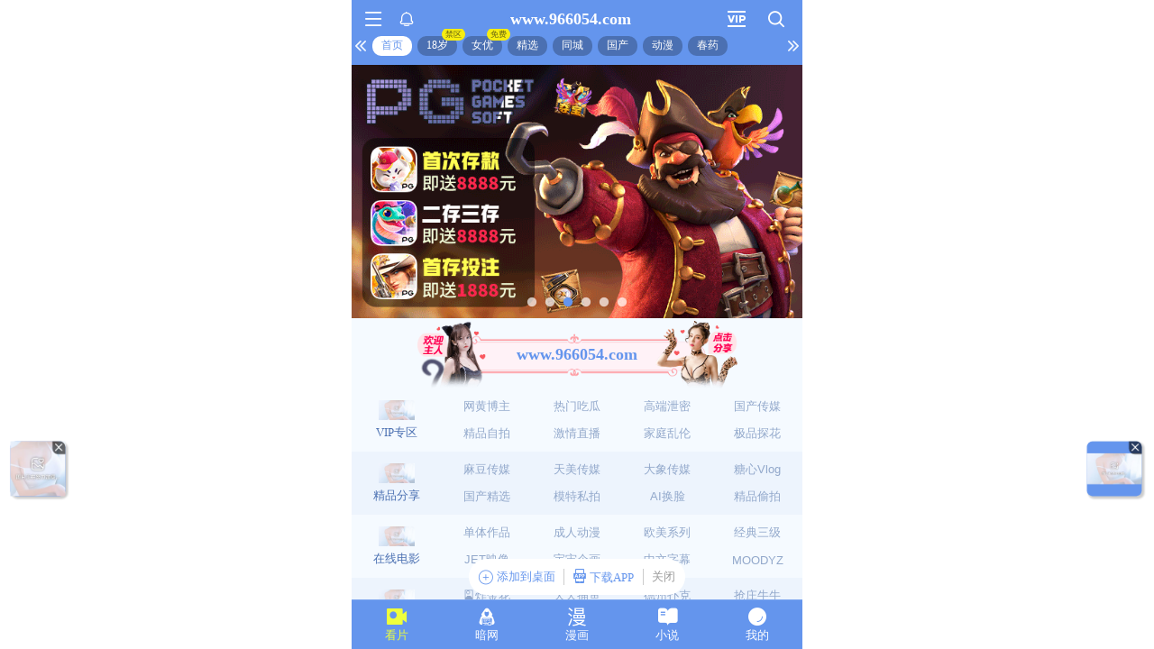

--- FILE ---
content_type: application/javascript; charset=utf-8
request_url: https://hm-static.weiaona.com/static/js/8439.e752f3c3.js
body_size: 20418
content:
/*! For license information please see 8439.e752f3c3.js.LICENSE.txt */
(self.webpackChunkporn=self.webpackChunkporn||[]).push([[8439],{132(e,t,n){"use strict";var r=this&&this.__importDefault||function(e){return e&&e.__esModule?e:{default:e}};Object.defineProperty(t,"__esModule",{value:!0}),t.staged=void 0;const o=r(n(41594));function i(e){return"function"===typeof e?o.default.createElement(a,{stage:e}):e}function a(e){return i(e.stage())}t.staged=function(e){return function(t,n){return i(e(t,n))}}},6535(){},6538(e,t,n){"use strict";e.exports=n(60759)},10247(e,t,n){"use strict";n.d(t,{I9:()=>De,Oz:()=>ie,S9:()=>We,YT:()=>Ve,ce:()=>Te,jl:()=>_e,lv:()=>Pe,nE:()=>me,oB:()=>Ue,pZ:()=>Je,q0:()=>de});var r,o,i,a,s,c,u,d,l,f,p,h,m,g,v,y,b,_,S,E,A,w,P,R,C,O,T,x,I,j,N,D,L,k,z,W,B,M=n(41594),F=n(68913),H=40,U="#333",G=function(e,t){return Object.defineProperty?Object.defineProperty(e,"raw",{value:t}):e.raw=t,e},Y=function(e,t){return Math.round(e*Math.pow(10,t))/Math.pow(10,t)},K=function(e,t){return void 0===t&&(t=e),(0,F.AH)(r||(r=G(["\n  width: ",";\n  height: ",";\n"],["\n  width: ",";\n  height: ",";\n"])),e,t)},X=function(e){return K(e+"px")},V=function(e){var t=e.size;return X(t)},q=function(e){var t=e.color;return(0,F.AH)(o||(o=G(["\n  background-color: ",";\n"],["\n  background-color: ",";\n"])),t)},Z=function(e){var t=e.size,n=void 0===t?0:t;return(0,F.AH)(i||(i=G(["\n  margin: ","px auto;\n"],["\n  margin: ","px auto;\n"])),n)},$=function(e){return(0,F.AH)(a||(a=G(["\n    animation-delay: ","s;\n  "],["\n    animation-delay: ","s;\n  "])),e)},J=function(e){var t=e.delay;return $(t)},Q=function(e){return Array.from(new Array(e).keys())},ee=function(e,t){return Object.defineProperty?Object.defineProperty(e,"raw",{value:t}):e.raw=t,e},te=(0,F.i7)(s||(s=ee(["\n  100% {\n    transform: rotate(360deg);\n  }\n"],["\n  100% {\n    transform: rotate(360deg);\n  }\n"]))),ne=(0,F.i7)(c||(c=ee(["\n  0%,\n  100% {\n    transform: scale(0);\n  }\n  50% {\n    transform: scale(1);\n  }\n"],["\n  0%,\n  100% {\n    transform: scale(0);\n  }\n  50% {\n    transform: scale(1);\n  }\n"]))),re=F.Ay.div(d||(d=ee(["\n  ",";\n  display: inline-block;\n  position: absolute;\n  top: 0;\n  border-radius: 100%;\n  animation: "," ","s infinite ease-in-out;\n  ",";\n"],["\n  ",";\n  display: inline-block;\n  position: absolute;\n  top: 0;\n  border-radius: 100%;\n  animation: "," ","s infinite ease-in-out;\n  ",";\n"])),K("60%"),ne,2,function(e){return e.second&&(0,F.AH)(u||(u=ee(["\n      top: auto;\n      bottom: 0;\n      ",";\n    "],["\n      top: auto;\n      bottom: 0;\n      ",";\n    "])),$(-1))}),oe=F.Ay.div(l||(l=ee(["\n  ",";\n  ",";\n  position: relative;\n  text-align: center;\n  animation: "," ","s infinite linear;\n\n  > "," {\n    ",";\n  }\n"],["\n  ",";\n  ",";\n  position: relative;\n  text-align: center;\n  animation: "," ","s infinite linear;\n\n  > "," {\n    ",";\n  }\n"])),V,Z,te,2,re,q),ie=function(e){var t=e.size,n=void 0===t?H:t,r=e.color,o=void 0===r?U:r,i=e.className;return(0,M.createElement)(oe,{className:i,size:n,color:o},(0,M.createElement)(re,null),(0,M.createElement)(re,{second:!0}))},ae=function(e,t){return Object.defineProperty?Object.defineProperty(e,"raw",{value:t}):e.raw=t,e},se=(0,F.i7)(f||(f=ae(["\n  0%,\n  39%,\n  100% {\n    opacity: 0;\n  }\n\n  40% {\n    opacity: 1;\n  }\n"],["\n  0%,\n  39%,\n  100% {\n    opacity: 0;\n  }\n\n  40% {\n    opacity: 1;\n  }\n"]))),ce=F.Ay.div(p||(p=ae(["\n  ",";\n  position: absolute;\n  left: 0;\n  top: 0;\n  transform: rotate(","deg);\n  &::before {\n    content: '';\n    display: block;\n    margin: 0 auto;\n    ",";\n    border-radius: 100%;\n    animation: "," 1.2s infinite ease-in-out both -","s;\n  }\n"],["\n  ",";\n  position: absolute;\n  left: 0;\n  top: 0;\n  transform: rotate(","deg);\n  &::before {\n    content: '';\n    display: block;\n    margin: 0 auto;\n    ",";\n    border-radius: 100%;\n    animation: "," 1.2s infinite ease-in-out both -","s;\n  }\n"])),K("100%"),function(e){return e.rotate},K("15%"),se,function(e){return e.delay}),ue=F.Ay.div(h||(h=ae(["\n  ",";\n  ",";\n  position: relative;\n\n  > "," {\n    &::before {\n      ",";\n    }\n  }\n"],["\n  ",";\n  ",";\n  position: relative;\n\n  > "," {\n    &::before {\n      ",";\n    }\n  }\n"])),V,Z,ce,q),de=function(e){var t=e.size,n=void 0===t?H:t,r=e.color,o=void 0===r?U:r,i=e.className,a=Q(12).map(function(e){return(0,M.createElement)(ce,{key:e,rotate:Y(30*e,1),delay:Y(1.2-1.2/12*e,2)})});return(0,M.createElement)(ue,{className:i,size:n,color:o},a)},le=function(e,t){return Object.defineProperty?Object.defineProperty(e,"raw",{value:t}):e.raw=t,e},fe=(0,F.i7)(m||(m=le(["\n  0%,\n  80%,\n  100% {\n    transform: scale(0);\n  }\n  40% {\n    transform: scale(1);\n  }\n"],["\n  0%,\n  80%,\n  100% {\n    transform: scale(0);\n  }\n  40% {\n    transform: scale(1);\n  }\n"]))),pe=F.Ay.div(g||(g=le(["\n  border-radius: 100%;\n  display: inline-block;\n  animation: "," 1.4s ease-in-out ","s infinite both;\n"],["\n  border-radius: 100%;\n  display: inline-block;\n  animation: "," 1.4s ease-in-out ","s infinite both;\n"])),fe,function(e){return e.delay}),he=F.Ay.div(v||(v=le(["\n  width: ","px;\n  ",";\n  text-align: center;\n  border-radius: 100%;\n  > "," {\n    ",";\n    ",";\n  }\n"],["\n  width: ","px;\n  ",";\n  text-align: center;\n  border-radius: 100%;\n  > "," {\n    ",";\n    ",";\n  }\n"])),function(e){return e.size},Z,pe,function(e){return X(e.size/4)},q),me=function(e){var t=e.size,n=void 0===t?H:t,r=e.color,o=void 0===r?U:r,i=e.className;return(0,M.createElement)(he,{className:i,size:n,color:o},(0,M.createElement)(pe,{delay:-.32}),(0,M.createElement)(pe,{delay:-.16}),(0,M.createElement)(pe,{delay:0}))},ge=function(e,t){return Object.defineProperty?Object.defineProperty(e,"raw",{value:t}):e.raw=t,e},ve=(0,F.i7)(y||(y=ge(["\n  0%,\n  80%,\n  100% {\n    transform: scale(0);\n  }\n  40% {\n    transform: scale(1);\n  }\n"],["\n  0%,\n  80%,\n  100% {\n    transform: scale(0);\n  }\n  40% {\n    transform: scale(1);\n  }\n"]))),ye=F.Ay.div(b||(b=ge(["\n  ",";\n  position: absolute;\n  top: 0;\n  left: 0;\n  transform: rotate(","deg);\n\n  &::before {\n    content: '';\n    display: block;\n    margin: 0 auto;\n    ",";\n    border-radius: 100%;\n    animation: "," 1.2s ease-in-out ","s infinite both;\n  }\n"],["\n  ",";\n  position: absolute;\n  top: 0;\n  left: 0;\n  transform: rotate(","deg);\n\n  &::before {\n    content: '';\n    display: block;\n    margin: 0 auto;\n    ",";\n    border-radius: 100%;\n    animation: "," 1.2s ease-in-out ","s infinite both;\n  }\n"])),K("100%"),function(e){return e.transform},K("15%"),ve,function(e){return e.delay}),be=F.Ay.div(_||(_=ge(["\n  ",";\n  ",";\n  position: relative;\n\n  > "," {\n    &::before {\n      ",";\n    }\n  }\n"],["\n  ",";\n  ",";\n  position: relative;\n\n  > "," {\n    &::before {\n      ",";\n    }\n  }\n"])),Z,V,ye,q),_e=function(e){var t=e.size,n=void 0===t?H:t,r=e.color,o=void 0===r?U:r,i=e.className,a=Q(12).map(function(e){var t=Y(30*(e+1),1),n=Y(1.2/12*e-1.2,1);return(0,M.createElement)(ye,{key:n,delay:n,transform:t})});return(0,M.createElement)(be,{className:i,size:n,color:o},a)},Se=function(e,t){return Object.defineProperty?Object.defineProperty(e,"raw",{value:t}):e.raw=t,e},Ee=(0,F.i7)(S||(S=Se(["\n  0%,\n  10% {\n    transform: perspective(140px) rotateX(-180deg);\n    opacity: 0;\n  }\n  25%,\n  75% {\n    transform: perspective(140px) rotateX(0deg);\n    opacity: 1;\n  }\n  90%,\n  100% {\n    transform: perspective(140px) rotateY(180deg);\n    opacity: 0;\n  }\n"],["\n  0%,\n  10% {\n    transform: perspective(140px) rotateX(-180deg);\n    opacity: 0;\n  }\n  25%,\n  75% {\n    transform: perspective(140px) rotateX(0deg);\n    opacity: 1;\n  }\n  90%,\n  100% {\n    transform: perspective(140px) rotateY(180deg);\n    opacity: 0;\n  }\n"]))),Ae=F.Ay.div(E||(E=Se(["\n  float: left;\n  ",";\n  position: relative;\n  transform: scale(1.1) rotateZ(","deg);\n  &::before {\n    content: '';\n    position: absolute;\n    top: 0;\n    left: 0;\n    ",";\n    animation: "," ","s infinite linear both\n      ","s;\n    transform-origin: 100% 100%;\n  }\n"],["\n  float: left;\n  ",";\n  position: relative;\n  transform: scale(1.1) rotateZ(","deg);\n  &::before {\n    content: '';\n    position: absolute;\n    top: 0;\n    left: 0;\n    ",";\n    animation: "," ","s infinite linear both\n      ","s;\n    transform-origin: 100% 100%;\n  }\n"])),K("50%"),function(e){return e.scale},K("100%"),Ee,function(e){return e.duration},function(e){return e.delay}),we=F.Ay.div(A||(A=Se(["\n  ",";\n  ",";\n  position: relative;\n  transform: rotateZ(45deg);\n\n  > "," {\n    &::before {\n      ",";\n    }\n  }\n"],["\n  ",";\n  ",";\n  position: relative;\n  transform: rotateZ(45deg);\n\n  > "," {\n    &::before {\n      ",";\n    }\n  }\n"])),V,Z,Ae,q),Pe=function(e){var t=e.size,n=void 0===t?H:t,r=e.color,o=void 0===r?U:r,i=e.className,a=[0,1,3,2].map(function(e){return(0,M.createElement)(Ae,{scale:90*e,key:e,delay:Y(.3*e,2),duration:2.4})});return(0,M.createElement)(we,{className:i,size:n,color:o},a)},Re=function(e,t){return Object.defineProperty?Object.defineProperty(e,"raw",{value:t}):e.raw=t,e},Ce=F.Ay.div(P||(P=Re(["\n  ",";\n  ",";\n  position: absolute;\n  top: 0;\n  left: 0;\n  animation-timing-function: ease-in-out;\n  animation-iteration-count: infinite;\n  animation-fill-mode: both;\n"],["\n  ",";\n  ",";\n  position: absolute;\n  top: 0;\n  left: 0;\n  animation-timing-function: ease-in-out;\n  animation-iteration-count: infinite;\n  animation-fill-mode: both;\n"])),V,J),Oe=F.Ay.div(R||(R=Re(["\n  margin: ","px auto;\n  ",";\n  text-align: center;\n  font-size: 10px;\n  position: relative;\n\n  > "," {\n    ",";\n    animation-name: ",";\n    animation-duration: ","s;\n  }\n"],["\n  margin: ","px auto;\n  ",";\n  text-align: center;\n  font-size: 10px;\n  position: relative;\n\n  > "," {\n    ",";\n    animation-name: ",";\n    animation-duration: ","s;\n  }\n"])),function(e){return Y(.8*e.size,1)},V,Ce,q,function(e){return void 0===(t=Y(.8*e.size,1))&&(t=42),(0,F.i7)(w||(w=Re(["\n  0% {\n    transform: rotate(0deg);\n  }\n  25% {\n    transform: translateX(","px) rotate(-90deg) scale(0.5);\n  }\n  50% {\n    /* Hack to make FF rotate in the right direction */\n    transform: translateX(","px) translateY(","px) rotate(-179deg);\n  }\n  50.1% {\n    transform: translateX(","px) translateY(","px) rotate(-180deg);\n  }\n  75% {\n    transform: translateX(0) translateY(","px) rotate(-270deg) scale(0.5);\n  }\n  100% {\n    transform: rotate(-360deg);\n  }\n"],["\n  0% {\n    transform: rotate(0deg);\n  }\n  25% {\n    transform: translateX(","px) rotate(-90deg) scale(0.5);\n  }\n  50% {\n    /* Hack to make FF rotate in the right direction */\n    transform: translateX(","px) translateY(","px) rotate(-179deg);\n  }\n  50.1% {\n    transform: translateX(","px) translateY(","px) rotate(-180deg);\n  }\n  75% {\n    transform: translateX(0) translateY(","px) rotate(-270deg) scale(0.5);\n  }\n  100% {\n    transform: rotate(-360deg);\n  }\n"])),t,t,t,t,t,t);var t},function(e){return e.speed}),Te=function(e){var t=e.size,n=void 0===t?H:t,r=e.color,o=void 0===r?U:r,i=e.className,a=Y(n/4,2);return(0,M.createElement)(Oe,{speed:1.8,className:i,size:n,color:o},(0,M.createElement)(Ce,{delay:1.8,size:a}),(0,M.createElement)(Ce,{delay:.9,size:a}))},xe=function(e,t){return Object.defineProperty?Object.defineProperty(e,"raw",{value:t}):e.raw=t,e},Ie=(0,F.i7)(C||(C=xe(["\n  0%,\n  70%,\n  100% {\n    transform: scale3d(1, 1, 1);\n  }\n\n  35% {\n    transform: scale3d(0, 0, 1);\n  }\n"],["\n  0%,\n  70%,\n  100% {\n    transform: scale3d(1, 1, 1);\n  }\n\n  35% {\n    transform: scale3d(0, 0, 1);\n  }\n"]))),je=F.Ay.div(O||(O=xe(["\n  ",";\n  float: left;\n  animation: "," 1.3s infinite ease-in-out ","s;\n"],["\n  ",";\n  float: left;\n  animation: "," 1.3s infinite ease-in-out ","s;\n"])),K("33.33%"),Ie,function(e){return e.delay}),Ne=F.Ay.div(T||(T=xe(["\n  ",";\n  ",";\n  > "," {\n    ",";\n  }\n"],["\n  ",";\n  ",";\n  > "," {\n    ",";\n  }\n"])),V,Z,je,q),De=function(e){var t=e.size,n=void 0===t?H:t,r=e.color,o=void 0===r?U:r,i=e.className,a=[.5,.75,1,.25,.5,.75,0,.25,.5].map(function(e){return Y(.4*e,2)}).map(function(e,t){return(0,M.createElement)(je,{key:t,delay:e})});return(0,M.createElement)(Ne,{className:i,size:n,color:o},a)},Le=function(e,t){return Object.defineProperty?Object.defineProperty(e,"raw",{value:t}):e.raw=t,e},ke=(0,F.i7)(x||(x=Le(["\n  0% {\n    transform: scale(0);\n  }\n  100% {\n    opacity: 0;\n    transform: scale(1);\n  }\n"],["\n  0% {\n    transform: scale(0);\n  }\n  100% {\n    opacity: 0;\n    transform: scale(1);\n  }\n"]))),ze=F.Ay.div(I||(I=Le(["\n  ",";\n  ",";\n  ",";\n  border-radius: 100%;\n  animation: "," 1s ease-in-out infinite;\n"],["\n  ",";\n  ",";\n  ",";\n  border-radius: 100%;\n  animation: "," 1s ease-in-out infinite;\n"])),V,q,Z,ke),We=function(e){var t=e.size,n=void 0===t?H:t,r=e.color,o=void 0===r?U:r,i=e.className;return(0,M.createElement)(ze,{className:i,size:n,color:o})},Be=function(e,t){return Object.defineProperty?Object.defineProperty(e,"raw",{value:t}):e.raw=t,e},Me=(0,F.i7)(j||(j=Be(["\n  0%,\n  40%,\n  100% {\n    transform: scaleY(0.4);\n  }\n  20% {\n    transform: scaleY(1);\n  }\n"],["\n  0%,\n  40%,\n  100% {\n    transform: scaleY(0.4);\n  }\n  20% {\n    transform: scaleY(1);\n  }\n"]))),Fe=F.Ay.div(N||(N=Be(["\n  ",";\n  margin: 0 3px 0 0;\n  display: inline-block;\n  ",";\n"],["\n  ",";\n  margin: 0 3px 0 0;\n  display: inline-block;\n  ",";\n"])),K("7px","100%"),J),He=F.Ay.div(D||(D=Be(["\n  ",";\n  ",";\n  text-align: center;\n  font-size: 10px;\n\n  > "," {\n    ",";\n    animation-name: ",";\n    animation-duration: ","s;\n    animation-timing-function: ease-in-out;\n    animation-iteration-count: infinite;\n  }\n"],["\n  ",";\n  ",";\n  text-align: center;\n  font-size: 10px;\n\n  > "," {\n    ",";\n    animation-name: ",";\n    animation-duration: ","s;\n    animation-timing-function: ease-in-out;\n    animation-iteration-count: infinite;\n  }\n"])),Z,function(e){return K(1.25*e.size+"px",e.size+"px")},Fe,q,Me,function(e){return e.speed}),Ue=function(e){var t=e.size,n=void 0===t?H:t,r=e.color,o=void 0===r?U:r,i=e.className,a=Q(5).map(function(e){return(0,M.createElement)(Fe,{delay:Y(.1*e-1.2,1),key:e})});return(0,M.createElement)(He,{speed:1.2,className:i,size:n,color:o},a)},Ge=function(e,t){return Object.defineProperty?Object.defineProperty(e,"raw",{value:t}):e.raw=t,e},Ye=(0,F.i7)(L||(L=Ge(["\n  0%,\n  100% {\n    transform: scale(0);\n  }\n  50% {\n    transform: scale(1);\n  }\n"],["\n  0%,\n  100% {\n    transform: scale(0);\n  }\n  50% {\n    transform: scale(1);\n  }\n"]))),Ke=F.Ay.div(k||(k=Ge(["\n  ",";\n  border-radius: 50%;\n  position: absolute;\n  opacity: 0.6;\n  top: 0;\n  left: 0;\n  animation: "," 2s infinite ease-in-out;\n  ",";\n"],["\n  ",";\n  border-radius: 50%;\n  position: absolute;\n  opacity: 0.6;\n  top: 0;\n  left: 0;\n  animation: "," 2s infinite ease-in-out;\n  ",";\n"])),K("100%"),Ye,function(e){return e.isDelay&&$(-1)}),Xe=F.Ay.div(z||(z=Ge(["\n  ",";\n  position: relative;\n  ",";\n  > "," {\n    ",";\n  }\n"],["\n  ",";\n  position: relative;\n  ",";\n  > "," {\n    ",";\n  }\n"])),V,Z,Ke,q),Ve=function(e){var t=e.size,n=void 0===t?H:t,r=e.color,o=void 0===r?U:r,i=e.className;return(0,M.createElement)(Xe,{className:i,size:n,color:o},(0,M.createElement)(Ke,null),(0,M.createElement)(Ke,{isDelay:!0}))},qe=function(e,t){return Object.defineProperty?Object.defineProperty(e,"raw",{value:t}):e.raw=t,e},Ze=(0,F.i7)(W||(W=qe(["\n  0% {\n    transform: perspective(120px) rotateX(0deg) rotateY(0deg);\n  }\n  50% {\n    transform: perspective(120px) rotateX(-180.1deg) rotateY(0deg);\n  }\n  100% {\n    transform: perspective(120px) rotateX(-180deg) rotateY(-179.9deg);\n  }\n"],["\n  0% {\n    transform: perspective(120px) rotateX(0deg) rotateY(0deg);\n  }\n  50% {\n    transform: perspective(120px) rotateX(-180.1deg) rotateY(0deg);\n  }\n  100% {\n    transform: perspective(120px) rotateX(-180deg) rotateY(-179.9deg);\n  }\n"]))),$e=F.Ay.div(B||(B=qe(["\n  ",";\n  ",";\n  ",";\n  animation: "," ","s infinite ease-in-out;\n"],["\n  ",";\n  ",";\n  ",";\n  animation: "," ","s infinite ease-in-out;\n"])),V,q,Z,Ze,function(e){return e.speed}),Je=function(e){var t=e.size,n=void 0===t?H:t,r=e.color,o=void 0===r?U:r,i=e.className;return(0,M.createElement)($e,{className:i,size:n,color:o,speed:1.2})}},30853(e,t,n){"use strict";n.r(t),n.d(t,{default:()=>w});var r=function(){if("undefined"!==typeof Map)return Map;function e(e,t){var n=-1;return e.some(function(e,r){return e[0]===t&&(n=r,!0)}),n}return function(){function t(){this.__entries__=[]}return Object.defineProperty(t.prototype,"size",{get:function(){return this.__entries__.length},enumerable:!0,configurable:!0}),t.prototype.get=function(t){var n=e(this.__entries__,t),r=this.__entries__[n];return r&&r[1]},t.prototype.set=function(t,n){var r=e(this.__entries__,t);~r?this.__entries__[r][1]=n:this.__entries__.push([t,n])},t.prototype.delete=function(t){var n=this.__entries__,r=e(n,t);~r&&n.splice(r,1)},t.prototype.has=function(t){return!!~e(this.__entries__,t)},t.prototype.clear=function(){this.__entries__.splice(0)},t.prototype.forEach=function(e,t){void 0===t&&(t=null);for(var n=0,r=this.__entries__;n<r.length;n++){var o=r[n];e.call(t,o[1],o[0])}},t}()}(),o="undefined"!==typeof window&&"undefined"!==typeof document&&window.document===document,i="undefined"!==typeof n.g&&n.g.Math===Math?n.g:"undefined"!==typeof self&&self.Math===Math?self:"undefined"!==typeof window&&window.Math===Math?window:Function("return this")(),a="function"===typeof requestAnimationFrame?requestAnimationFrame.bind(i):function(e){return setTimeout(function(){return e(Date.now())},1e3/60)};var s=["top","right","bottom","left","width","height","size","weight"],c="undefined"!==typeof MutationObserver,u=function(){function e(){this.connected_=!1,this.mutationEventsAdded_=!1,this.mutationsObserver_=null,this.observers_=[],this.onTransitionEnd_=this.onTransitionEnd_.bind(this),this.refresh=function(e,t){var n=!1,r=!1,o=0;function i(){n&&(n=!1,e()),r&&c()}function s(){a(i)}function c(){var e=Date.now();if(n){if(e-o<2)return;r=!0}else n=!0,r=!1,setTimeout(s,t);o=e}return c}(this.refresh.bind(this),20)}return e.prototype.addObserver=function(e){~this.observers_.indexOf(e)||this.observers_.push(e),this.connected_||this.connect_()},e.prototype.removeObserver=function(e){var t=this.observers_,n=t.indexOf(e);~n&&t.splice(n,1),!t.length&&this.connected_&&this.disconnect_()},e.prototype.refresh=function(){this.updateObservers_()&&this.refresh()},e.prototype.updateObservers_=function(){var e=this.observers_.filter(function(e){return e.gatherActive(),e.hasActive()});return e.forEach(function(e){return e.broadcastActive()}),e.length>0},e.prototype.connect_=function(){o&&!this.connected_&&(document.addEventListener("transitionend",this.onTransitionEnd_),window.addEventListener("resize",this.refresh),c?(this.mutationsObserver_=new MutationObserver(this.refresh),this.mutationsObserver_.observe(document,{attributes:!0,childList:!0,characterData:!0,subtree:!0})):(document.addEventListener("DOMSubtreeModified",this.refresh),this.mutationEventsAdded_=!0),this.connected_=!0)},e.prototype.disconnect_=function(){o&&this.connected_&&(document.removeEventListener("transitionend",this.onTransitionEnd_),window.removeEventListener("resize",this.refresh),this.mutationsObserver_&&this.mutationsObserver_.disconnect(),this.mutationEventsAdded_&&document.removeEventListener("DOMSubtreeModified",this.refresh),this.mutationsObserver_=null,this.mutationEventsAdded_=!1,this.connected_=!1)},e.prototype.onTransitionEnd_=function(e){var t=e.propertyName,n=void 0===t?"":t;s.some(function(e){return!!~n.indexOf(e)})&&this.refresh()},e.getInstance=function(){return this.instance_||(this.instance_=new e),this.instance_},e.instance_=null,e}(),d=function(e,t){for(var n=0,r=Object.keys(t);n<r.length;n++){var o=r[n];Object.defineProperty(e,o,{value:t[o],enumerable:!1,writable:!1,configurable:!0})}return e},l=function(e){return e&&e.ownerDocument&&e.ownerDocument.defaultView||i},f=y(0,0,0,0);function p(e){return parseFloat(e)||0}function h(e){for(var t=[],n=1;n<arguments.length;n++)t[n-1]=arguments[n];return t.reduce(function(t,n){return t+p(e["border-"+n+"-width"])},0)}function m(e){var t=e.clientWidth,n=e.clientHeight;if(!t&&!n)return f;var r=l(e).getComputedStyle(e),o=function(e){for(var t={},n=0,r=["top","right","bottom","left"];n<r.length;n++){var o=r[n],i=e["padding-"+o];t[o]=p(i)}return t}(r),i=o.left+o.right,a=o.top+o.bottom,s=p(r.width),c=p(r.height);if("border-box"===r.boxSizing&&(Math.round(s+i)!==t&&(s-=h(r,"left","right")+i),Math.round(c+a)!==n&&(c-=h(r,"top","bottom")+a)),!function(e){return e===l(e).document.documentElement}(e)){var u=Math.round(s+i)-t,d=Math.round(c+a)-n;1!==Math.abs(u)&&(s-=u),1!==Math.abs(d)&&(c-=d)}return y(o.left,o.top,s,c)}var g="undefined"!==typeof SVGGraphicsElement?function(e){return e instanceof l(e).SVGGraphicsElement}:function(e){return e instanceof l(e).SVGElement&&"function"===typeof e.getBBox};function v(e){return o?g(e)?function(e){var t=e.getBBox();return y(0,0,t.width,t.height)}(e):m(e):f}function y(e,t,n,r){return{x:e,y:t,width:n,height:r}}var b=function(){function e(e){this.broadcastWidth=0,this.broadcastHeight=0,this.contentRect_=y(0,0,0,0),this.target=e}return e.prototype.isActive=function(){var e=v(this.target);return this.contentRect_=e,e.width!==this.broadcastWidth||e.height!==this.broadcastHeight},e.prototype.broadcastRect=function(){var e=this.contentRect_;return this.broadcastWidth=e.width,this.broadcastHeight=e.height,e},e}(),_=function(e,t){var n=function(e){var t=e.x,n=e.y,r=e.width,o=e.height,i="undefined"!==typeof DOMRectReadOnly?DOMRectReadOnly:Object,a=Object.create(i.prototype);return d(a,{x:t,y:n,width:r,height:o,top:n,right:t+r,bottom:o+n,left:t}),a}(t);d(this,{target:e,contentRect:n})},S=function(){function e(e,t,n){if(this.activeObservations_=[],this.observations_=new r,"function"!==typeof e)throw new TypeError("The callback provided as parameter 1 is not a function.");this.callback_=e,this.controller_=t,this.callbackCtx_=n}return e.prototype.observe=function(e){if(!arguments.length)throw new TypeError("1 argument required, but only 0 present.");if("undefined"!==typeof Element&&Element instanceof Object){if(!(e instanceof l(e).Element))throw new TypeError('parameter 1 is not of type "Element".');var t=this.observations_;t.has(e)||(t.set(e,new b(e)),this.controller_.addObserver(this),this.controller_.refresh())}},e.prototype.unobserve=function(e){if(!arguments.length)throw new TypeError("1 argument required, but only 0 present.");if("undefined"!==typeof Element&&Element instanceof Object){if(!(e instanceof l(e).Element))throw new TypeError('parameter 1 is not of type "Element".');var t=this.observations_;t.has(e)&&(t.delete(e),t.size||this.controller_.removeObserver(this))}},e.prototype.disconnect=function(){this.clearActive(),this.observations_.clear(),this.controller_.removeObserver(this)},e.prototype.gatherActive=function(){var e=this;this.clearActive(),this.observations_.forEach(function(t){t.isActive()&&e.activeObservations_.push(t)})},e.prototype.broadcastActive=function(){if(this.hasActive()){var e=this.callbackCtx_,t=this.activeObservations_.map(function(e){return new _(e.target,e.broadcastRect())});this.callback_.call(e,t,e),this.clearActive()}},e.prototype.clearActive=function(){this.activeObservations_.splice(0)},e.prototype.hasActive=function(){return this.activeObservations_.length>0},e}(),E="undefined"!==typeof WeakMap?new WeakMap:new r,A=function e(t){if(!(this instanceof e))throw new TypeError("Cannot call a class as a function.");if(!arguments.length)throw new TypeError("1 argument required, but only 0 present.");var n=u.getInstance(),r=new S(t,n,this);E.set(this,r)};["observe","unobserve","disconnect"].forEach(function(e){A.prototype[e]=function(){var t;return(t=E.get(this))[e].apply(t,arguments)}});const w="undefined"!==typeof i.ResizeObserver?i.ResizeObserver:A},37827(e,t,n){"use strict";n.d(t,{Cl:()=>r,Ju:()=>a,Tt:()=>o,fX:()=>c,sH:()=>i,zs:()=>s});var r=function(){return r=Object.assign||function(e){for(var t,n=1,r=arguments.length;n<r;n++)for(var o in t=arguments[n])Object.prototype.hasOwnProperty.call(t,o)&&(e[o]=t[o]);return e},r.apply(this,arguments)};function o(e,t){var n={};for(var r in e)Object.prototype.hasOwnProperty.call(e,r)&&t.indexOf(r)<0&&(n[r]=e[r]);if(null!=e&&"function"===typeof Object.getOwnPropertySymbols){var o=0;for(r=Object.getOwnPropertySymbols(e);o<r.length;o++)t.indexOf(r[o])<0&&Object.prototype.propertyIsEnumerable.call(e,r[o])&&(n[r[o]]=e[r[o]])}return n}function i(e,t,n,r){return new(n||(n=Promise))(function(o,i){function a(e){try{c(r.next(e))}catch(t){i(t)}}function s(e){try{c(r.throw(e))}catch(t){i(t)}}function c(e){var t;e.done?o(e.value):(t=e.value,t instanceof n?t:new n(function(e){e(t)})).then(a,s)}c((r=r.apply(e,t||[])).next())})}Object.create;function a(e){var t="function"===typeof Symbol&&Symbol.iterator,n=t&&e[t],r=0;if(n)return n.call(e);if(e&&"number"===typeof e.length)return{next:function(){return e&&r>=e.length&&(e=void 0),{value:e&&e[r++],done:!e}}};throw new TypeError(t?"Object is not iterable.":"Symbol.iterator is not defined.")}function s(e,t){var n="function"===typeof Symbol&&e[Symbol.iterator];if(!n)return e;var r,o,i=n.call(e),a=[];try{for(;(void 0===t||t-- >0)&&!(r=i.next()).done;)a.push(r.value)}catch(s){o={error:s}}finally{try{r&&!r.done&&(n=i.return)&&n.call(i)}finally{if(o)throw o.error}}return a}function c(e,t,n){if(n||2===arguments.length)for(var r,o=0,i=t.length;o<i;o++)!r&&o in t||(r||(r=Array.prototype.slice.call(t,0,o)),r[o]=t[o]);return e.concat(r||Array.prototype.slice.call(t))}Object.create;"function"===typeof SuppressedError&&SuppressedError},40403(e){e.exports=function(e,t,n,r){var o=n?n.call(r,e,t):void 0;if(void 0!==o)return!!o;if(e===t)return!0;if("object"!==typeof e||!e||"object"!==typeof t||!t)return!1;var i=Object.keys(e),a=Object.keys(t);if(i.length!==a.length)return!1;for(var s=Object.prototype.hasOwnProperty.bind(t),c=0;c<i.length;c++){var u=i[c];if(!s(u))return!1;var d=e[u],l=t[u];if(!1===(o=n?n.call(r,d,l,u):void 0)||void 0===o&&d!==l)return!1}return!0}},49495(){},52551(e){function t(e,t){var n=e.length,r=new Array(n),o={},i=n,a=function(e){for(var t=new Map,n=0,r=e.length;n<r;n++){var o=e[n];t.has(o[0])||t.set(o[0],new Set),t.has(o[1])||t.set(o[1],new Set),t.get(o[0]).add(o[1])}return t}(t),s=function(e){for(var t=new Map,n=0,r=e.length;n<r;n++)t.set(e[n],n);return t}(e);for(t.forEach(function(e){if(!s.has(e[0])||!s.has(e[1]))throw new Error("Unknown node. There is an unknown node in the supplied edges.")});i--;)o[i]||c(e[i],i,new Set);return r;function c(e,t,i){if(i.has(e)){var u;try{u=", node was:"+JSON.stringify(e)}catch(f){u=""}throw new Error("Cyclic dependency"+u)}if(!s.has(e))throw new Error("Found unknown node. Make sure to provided all involved nodes. Unknown node: "+JSON.stringify(e));if(!o[t]){o[t]=!0;var d=a.get(e)||new Set;if(t=(d=Array.from(d)).length){i.add(e);do{var l=d[--t];c(l,s.get(l),i)}while(t);i.delete(e)}r[--n]=e}}}e.exports=function(e){return t(function(e){for(var t=new Set,n=0,r=e.length;n<r;n++){var o=e[n];t.add(o[0]),t.add(o[1])}return Array.from(t)}(e),e)},e.exports.array=t},52996(e,t,n){"use strict";n.d(t,{HY:()=>d,Qd:()=>c,Tw:()=>f,Zz:()=>l,ve:()=>p,y$:()=>u});var r=n(89379);function o(e){return"Minified Redux error #".concat(e,"; visit https://redux.js.org/Errors?code=").concat(e," for the full message or use the non-minified dev environment for full errors. ")}var i=(()=>"function"===typeof Symbol&&Symbol.observable||"@@observable")(),a=()=>Math.random().toString(36).substring(7).split("").join("."),s={INIT:"@@redux/INIT".concat(a()),REPLACE:"@@redux/REPLACE".concat(a()),PROBE_UNKNOWN_ACTION:()=>"@@redux/PROBE_UNKNOWN_ACTION".concat(a())};function c(e){if("object"!==typeof e||null===e)return!1;let t=e;for(;null!==Object.getPrototypeOf(t);)t=Object.getPrototypeOf(t);return Object.getPrototypeOf(e)===t||null===Object.getPrototypeOf(e)}function u(e,t,n){if("function"!==typeof e)throw new Error(o(2));if("function"===typeof t&&"function"===typeof n||"function"===typeof n&&"function"===typeof arguments[3])throw new Error(o(0));if("function"===typeof t&&"undefined"===typeof n&&(n=t,t=void 0),"undefined"!==typeof n){if("function"!==typeof n)throw new Error(o(1));return n(u)(e,t)}let r=e,a=t,d=new Map,l=d,f=0,p=!1;function h(){l===d&&(l=new Map,d.forEach((e,t)=>{l.set(t,e)}))}function m(){if(p)throw new Error(o(3));return a}function g(e){if("function"!==typeof e)throw new Error(o(4));if(p)throw new Error(o(5));let t=!0;h();const n=f++;return l.set(n,e),function(){if(t){if(p)throw new Error(o(6));t=!1,h(),l.delete(n),d=null}}}function v(e){if(!c(e))throw new Error(o(7));if("undefined"===typeof e.type)throw new Error(o(8));if("string"!==typeof e.type)throw new Error(o(17));if(p)throw new Error(o(9));try{p=!0,a=r(a,e)}finally{p=!1}return(d=l).forEach(e=>{e()}),e}v({type:s.INIT});return{dispatch:v,subscribe:g,getState:m,replaceReducer:function(e){if("function"!==typeof e)throw new Error(o(10));r=e,v({type:s.REPLACE})},[i]:function(){const e=g;return{subscribe(t){if("object"!==typeof t||null===t)throw new Error(o(11));function n(){const e=t;e.next&&e.next(m())}n();return{unsubscribe:e(n)}},[i](){return this}}}}}function d(e){const t=Object.keys(e),n={};for(let o=0;o<t.length;o++){const r=t[o];0,"function"===typeof e[r]&&(n[r]=e[r])}const r=Object.keys(n);let i;try{!function(e){Object.keys(e).forEach(t=>{const n=e[t];if("undefined"===typeof n(void 0,{type:s.INIT}))throw new Error(o(12));if("undefined"===typeof n(void 0,{type:s.PROBE_UNKNOWN_ACTION()}))throw new Error(o(13))})}(n)}catch(a){i=a}return function(){let e=arguments.length>0&&void 0!==arguments[0]?arguments[0]:{},t=arguments.length>1?arguments[1]:void 0;if(i)throw i;let a=!1;const s={};for(let i=0;i<r.length;i++){const c=r[i],u=n[c],d=e[c],l=u(d,t);if("undefined"===typeof l){t&&t.type;throw new Error(o(14))}s[c]=l,a=a||l!==d}return a=a||r.length!==Object.keys(e).length,a?s:e}}function l(){for(var e=arguments.length,t=new Array(e),n=0;n<e;n++)t[n]=arguments[n];return 0===t.length?e=>e:1===t.length?t[0]:t.reduce((e,t)=>function(){return e(t(...arguments))})}function f(){for(var e=arguments.length,t=new Array(e),n=0;n<e;n++)t[n]=arguments[n];return e=>(n,i)=>{const a=e(n,i);let s=()=>{throw new Error(o(15))};const c={getState:a.getState,dispatch:function(e){for(var t=arguments.length,n=new Array(t>1?t-1:0),r=1;r<t;r++)n[r-1]=arguments[r];return s(e,...n)}},u=t.map(e=>e(c));return s=l(...u)(a.dispatch),(0,r.A)((0,r.A)({},a),{},{dispatch:s})}}function p(e){return c(e)&&"type"in e&&"string"===typeof e.type}},57254(e,t,n){"use strict";var r=n(41594);var o="function"===typeof Object.is?Object.is:function(e,t){return e===t&&(0!==e||1/e===1/t)||e!==e&&t!==t},i=r.useSyncExternalStore,a=r.useRef,s=r.useEffect,c=r.useMemo,u=r.useDebugValue;t.useSyncExternalStoreWithSelector=function(e,t,n,r,d){var l=a(null);if(null===l.current){var f={hasValue:!1,value:null};l.current=f}else f=l.current;l=c(function(){function e(e){if(!s){if(s=!0,i=e,e=r(e),void 0!==d&&f.hasValue){var t=f.value;if(d(t,e))return a=t}return a=e}if(t=a,o(i,e))return t;var n=r(e);return void 0!==d&&d(t,n)?(i=e,t):(i=e,a=n)}var i,a,s=!1,c=void 0===n?null:n;return[function(){return e(t())},null===c?void 0:function(){return e(c())}]},[t,n,r,d]);var p=i(e,l[0],l[1]);return s(function(){f.hasValue=!0,f.value=p},[p]),u(p),p}},60759(e,t,n){"use strict";var r=n(41594);var o="function"===typeof Object.is?Object.is:function(e,t){return e===t&&(0!==e||1/e===1/t)||e!==e&&t!==t},i=r.useState,a=r.useEffect,s=r.useLayoutEffect,c=r.useDebugValue;function u(e){var t=e.getSnapshot;e=e.value;try{var n=t();return!o(e,n)}catch(r){return!0}}var d="undefined"===typeof window||"undefined"===typeof window.document||"undefined"===typeof window.document.createElement?function(e,t){return t()}:function(e,t){var n=t(),r=i({inst:{value:n,getSnapshot:t}}),o=r[0].inst,d=r[1];return s(function(){o.value=n,o.getSnapshot=t,u(o)&&d({inst:o})},[e,n,t]),a(function(){return u(o)&&d({inst:o}),e(function(){u(o)&&d({inst:o})})},[e]),c(n),n};t.useSyncExternalStore=void 0!==r.useSyncExternalStore?r.useSyncExternalStore:d},62776(e){"use strict";function t(e){return Array.prototype.slice.apply(e)}var n="pending",r="resolved",o="rejected";function i(e){this.status=n,this._continuations=[],this._parent=null,this._paused=!1,e&&e.call(this,this._continueWith.bind(this),this._failWith.bind(this))}function a(e){return e&&"function"===typeof e.then}function s(e){return e}function c(e){return"undefined"!==typeof window&&"AggregateError"in window?new window.AggregateError(e):{errors:e}}if(i.prototype={then:function(e,t){var n=i.unresolved()._setParent(this);if(this._isRejected()){if(this._paused)return this._continuations.push({promise:n,nextFn:e,catchFn:t}),n;if(t)try{var r=t(this._error);return a(r)?(this._chainPromiseData(r,n),n):i.resolve(r)._setParent(this)}catch(o){return i.reject(o)._setParent(this)}return i.reject(this._error)._setParent(this)}return this._continuations.push({promise:n,nextFn:e,catchFn:t}),this._runResolutions(),n},catch:function(e){if(this._isResolved())return i.resolve(this._data)._setParent(this);var t=i.unresolved()._setParent(this);return this._continuations.push({promise:t,catchFn:e}),this._runRejections(),t},finally:function(e){var t=!1;function n(n,r){if(!t){t=!0,e||(e=s);var o=e(n);return a(o)?o.then(function(){if(r)throw r;return n}):n}}return this.then(function(e){return n(e)}).catch(function(e){return n(null,e)})},pause:function(){return this._paused=!0,this},resume:function(){var e=this._findFirstPaused();return e&&(e._paused=!1,e._runResolutions(),e._runRejections()),this},_findAncestry:function(){return this._continuations.reduce(function(e,t){if(t.promise){var n={promise:t.promise,children:t.promise._findAncestry()};e.push(n)}return e},[])},_setParent:function(e){if(this._parent)throw new Error("parent already set");return this._parent=e,this},_continueWith:function(e){var t=this._findFirstPending();t&&(t._data=e,t._setResolved())},_findFirstPending:function(){return this._findFirstAncestor(function(e){return e._isPending&&e._isPending()})},_findFirstPaused:function(){return this._findFirstAncestor(function(e){return e._paused})},_findFirstAncestor:function(e){for(var t,n=this;n;)e(n)&&(t=n),n=n._parent;return t},_failWith:function(e){var t=this._findFirstPending();t&&(t._error=e,t._setRejected())},_takeContinuations:function(){return this._continuations.splice(0,this._continuations.length)},_runRejections:function(){if(!this._paused&&this._isRejected()){var e=this._error,t=this._takeContinuations(),n=this;t.forEach(function(t){if(t.catchFn)try{var r=t.catchFn(e);n._handleUserFunctionResult(r,t.promise)}catch(o){t.promise.reject(o)}else t.promise.reject(e)})}},_runResolutions:function(){if(!this._paused&&this._isResolved()&&!this._isPending()){var e=this._takeContinuations(),t=this._data,n=this;return e.forEach(function(e){if(e.nextFn)try{var r=e.nextFn(t);n._handleUserFunctionResult(r,e.promise)}catch(o){n._handleResolutionError(o,e)}else e.promise&&e.promise.resolve(t)}),a(this._data)?this._handleWhenResolvedDataIsPromise(this._data):void 0}},_handleResolutionError:function(e,t){if(this._setRejected(),t.catchFn)try{return void t.catchFn(e)}catch(n){e=n}t.promise&&t.promise.reject(e)},_handleWhenResolvedDataIsPromise:function(e){var t=this;return e.then(function(e){t._data=e,t._runResolutions()}).catch(function(e){t._error=e,t._setRejected(),t._runRejections()})},_handleUserFunctionResult:function(e,t){a(e)?this._chainPromiseData(e,t):t.resolve(e)},_chainPromiseData:function(e,t){e.then(function(e){t.resolve(e)}).catch(function(e){t.reject(e)})},_setResolved:function(){this.status=r,this._paused||this._runResolutions()},_setRejected:function(){this.status=o,this._paused||this._runRejections()},_isPending:function(){return this.status===n},_isResolved:function(){return this.status===r},_isRejected:function(){return this.status===o}},i.resolve=function(e){return new i(function(t,n){a(e)?e.then(function(e){t(e)}).catch(function(e){n(e)}):t(e)})},i.reject=function(e){return new i(function(t,n){n(e)})},i.unresolved=function(){return new i(function(e,t){this.resolve=e,this.reject=t})},i.all=function(){var e=t(arguments);return Array.isArray(e[0])&&(e=e[0]),e.length?new i(function(t,n){var r=[],o=0,a=!1;e.forEach(function(s,c){i.resolve(s).then(function(n){r[c]=n,(o+=1)===e.length&&t(r)}).catch(function(e){!function(e){a||(a=!0,n(e))}(e)})})}):i.resolve([])},i.any=function(){var e=t(arguments);return Array.isArray(e[0])&&(e=e[0]),e.length?new i(function(t,n){var r=[],o=0,a=!1;e.forEach(function(s,u){i.resolve(s).then(function(e){var n;n=e,a||(a=!0,t(n))}).catch(function(t){r[u]=t,(o+=1)===e.length&&n(c(r))})})}):i.reject(c([]))},i.allSettled=function(){var e=t(arguments);return Array.isArray(e[0])&&(e=e[0]),e.length?new i(function(t){var n=[],r=0,o=function(){(r+=1)===e.length&&t(n)};e.forEach(function(e,t){i.resolve(e).then(function(e){n[t]={status:"fulfilled",value:e},o()}).catch(function(e){n[t]={status:"rejected",reason:e},o()})})}):i.resolve([])},Promise===i)throw new Error("Please use SynchronousPromise.installGlobally() to install globally");var u=Promise;i.installGlobally=function(e){if(Promise===i)return e;var n=function(e){if("undefined"===typeof e||e.__patched)return e;var n=e;return e=function(){n.apply(this,t(arguments))},e.__patched=!0,e}(e);return Promise=i,n},i.uninstallGlobally=function(){Promise===i&&(Promise=u)},e.exports={SynchronousPromise:i}},67256(e,t,n){"use strict";e.exports=n(57254)},68913(e,t,n){"use strict";n.d(t,{AH:()=>ye,Ay:()=>We,DP:()=>ze,DU:()=>Le,NP:()=>xe,i7:()=>ke});var r=n(26429),o=n(41594),i=n.n(o),a=n(40403),s=n.n(a),c=n(33569),u=n(6265),d=n(40820),l=n(23876),f=n.n(l);function p(){return(p=Object.assign||function(e){for(var t=1;t<arguments.length;t++){var n=arguments[t];for(var r in n)Object.prototype.hasOwnProperty.call(n,r)&&(e[r]=n[r])}return e}).apply(this,arguments)}var h=function(e,t){for(var n=[e[0]],r=0,o=t.length;r<o;r+=1)n.push(t[r],e[r+1]);return n},m=function(e){return null!==e&&"object"==typeof e&&"[object Object]"===(e.toString?e.toString():Object.prototype.toString.call(e))&&!(0,r.typeOf)(e)},g=Object.freeze([]),v=Object.freeze({});function y(e){return"function"==typeof e}function b(e){return e.displayName||e.name||"Component"}function _(e){return e&&"string"==typeof e.styledComponentId}var S="undefined"!=typeof process&&({NODE_ENV:"production",PUBLIC_URL:`${window.CDN_URL}`+"",WDS_SOCKET_HOST:void 0,WDS_SOCKET_PATH:void 0,WDS_SOCKET_PORT:void 0,FAST_REFRESH:!0,REACT_APP_NAME:"maomi",REACT_APP_API:"api",REACT_APP_BUILDNUM:"54177fb:1.1.485",REACT_APP_GAME_API:"https://hm-api.weiaona.com"}.REACT_APP_SC_ATTR||{NODE_ENV:"production",PUBLIC_URL:`${window.CDN_URL}`+"",WDS_SOCKET_HOST:void 0,WDS_SOCKET_PATH:void 0,WDS_SOCKET_PORT:void 0,FAST_REFRESH:!0,REACT_APP_NAME:"maomi",REACT_APP_API:"api",REACT_APP_BUILDNUM:"54177fb:1.1.485",REACT_APP_GAME_API:"https://hm-api.weiaona.com"}.SC_ATTR)||"data-styled",E="undefined"!=typeof window&&"HTMLElement"in window,A=Boolean("boolean"==typeof SC_DISABLE_SPEEDY?SC_DISABLE_SPEEDY:"undefined"!=typeof process&&void 0!=={NODE_ENV:"production",PUBLIC_URL:`${window.CDN_URL}`+"",WDS_SOCKET_HOST:void 0,WDS_SOCKET_PATH:void 0,WDS_SOCKET_PORT:void 0,FAST_REFRESH:!0,REACT_APP_NAME:"maomi",REACT_APP_API:"api",REACT_APP_BUILDNUM:"54177fb:1.1.485",REACT_APP_GAME_API:"https://hm-api.weiaona.com"}.REACT_APP_SC_DISABLE_SPEEDY&&""!=={NODE_ENV:"production",PUBLIC_URL:`${window.CDN_URL}`+"",WDS_SOCKET_HOST:void 0,WDS_SOCKET_PATH:void 0,WDS_SOCKET_PORT:void 0,FAST_REFRESH:!0,REACT_APP_NAME:"maomi",REACT_APP_API:"api",REACT_APP_BUILDNUM:"54177fb:1.1.485",REACT_APP_GAME_API:"https://hm-api.weiaona.com"}.REACT_APP_SC_DISABLE_SPEEDY?"false"!=={NODE_ENV:"production",PUBLIC_URL:`${window.CDN_URL}`+"",WDS_SOCKET_HOST:void 0,WDS_SOCKET_PATH:void 0,WDS_SOCKET_PORT:void 0,FAST_REFRESH:!0,REACT_APP_NAME:"maomi",REACT_APP_API:"api",REACT_APP_BUILDNUM:"54177fb:1.1.485",REACT_APP_GAME_API:"https://hm-api.weiaona.com"}.REACT_APP_SC_DISABLE_SPEEDY&&{NODE_ENV:"production",PUBLIC_URL:`${window.CDN_URL}`+"",WDS_SOCKET_HOST:void 0,WDS_SOCKET_PATH:void 0,WDS_SOCKET_PORT:void 0,FAST_REFRESH:!0,REACT_APP_NAME:"maomi",REACT_APP_API:"api",REACT_APP_BUILDNUM:"54177fb:1.1.485",REACT_APP_GAME_API:"https://hm-api.weiaona.com"}.REACT_APP_SC_DISABLE_SPEEDY:"undefined"!=typeof process&&void 0!=={NODE_ENV:"production",PUBLIC_URL:`${window.CDN_URL}`+"",WDS_SOCKET_HOST:void 0,WDS_SOCKET_PATH:void 0,WDS_SOCKET_PORT:void 0,FAST_REFRESH:!0,REACT_APP_NAME:"maomi",REACT_APP_API:"api",REACT_APP_BUILDNUM:"54177fb:1.1.485",REACT_APP_GAME_API:"https://hm-api.weiaona.com"}.SC_DISABLE_SPEEDY&&""!=={NODE_ENV:"production",PUBLIC_URL:`${window.CDN_URL}`+"",WDS_SOCKET_HOST:void 0,WDS_SOCKET_PATH:void 0,WDS_SOCKET_PORT:void 0,FAST_REFRESH:!0,REACT_APP_NAME:"maomi",REACT_APP_API:"api",REACT_APP_BUILDNUM:"54177fb:1.1.485",REACT_APP_GAME_API:"https://hm-api.weiaona.com"}.SC_DISABLE_SPEEDY&&("false"!=={NODE_ENV:"production",PUBLIC_URL:`${window.CDN_URL}`+"",WDS_SOCKET_HOST:void 0,WDS_SOCKET_PATH:void 0,WDS_SOCKET_PORT:void 0,FAST_REFRESH:!0,REACT_APP_NAME:"maomi",REACT_APP_API:"api",REACT_APP_BUILDNUM:"54177fb:1.1.485",REACT_APP_GAME_API:"https://hm-api.weiaona.com"}.SC_DISABLE_SPEEDY&&{NODE_ENV:"production",PUBLIC_URL:`${window.CDN_URL}`+"",WDS_SOCKET_HOST:void 0,WDS_SOCKET_PATH:void 0,WDS_SOCKET_PORT:void 0,FAST_REFRESH:!0,REACT_APP_NAME:"maomi",REACT_APP_API:"api",REACT_APP_BUILDNUM:"54177fb:1.1.485",REACT_APP_GAME_API:"https://hm-api.weiaona.com"}.SC_DISABLE_SPEEDY)),w={};function P(e){for(var t=arguments.length,n=new Array(t>1?t-1:0),r=1;r<t;r++)n[r-1]=arguments[r];throw new Error("An error occurred. See https://git.io/JUIaE#"+e+" for more information."+(n.length>0?" Args: "+n.join(", "):""))}var R=function(){function e(e){this.groupSizes=new Uint32Array(512),this.length=512,this.tag=e}var t=e.prototype;return t.indexOfGroup=function(e){for(var t=0,n=0;n<e;n++)t+=this.groupSizes[n];return t},t.insertRules=function(e,t){if(e>=this.groupSizes.length){for(var n=this.groupSizes,r=n.length,o=r;e>=o;)(o<<=1)<0&&P(16,""+e);this.groupSizes=new Uint32Array(o),this.groupSizes.set(n),this.length=o;for(var i=r;i<o;i++)this.groupSizes[i]=0}for(var a=this.indexOfGroup(e+1),s=0,c=t.length;s<c;s++)this.tag.insertRule(a,t[s])&&(this.groupSizes[e]++,a++)},t.clearGroup=function(e){if(e<this.length){var t=this.groupSizes[e],n=this.indexOfGroup(e),r=n+t;this.groupSizes[e]=0;for(var o=n;o<r;o++)this.tag.deleteRule(n)}},t.getGroup=function(e){var t="";if(e>=this.length||0===this.groupSizes[e])return t;for(var n=this.groupSizes[e],r=this.indexOfGroup(e),o=r+n,i=r;i<o;i++)t+=this.tag.getRule(i)+"/*!sc*/\n";return t},e}(),C=new Map,O=new Map,T=1,x=function(e){if(C.has(e))return C.get(e);for(;O.has(T);)T++;var t=T++;return C.set(e,t),O.set(t,e),t},I=function(e){return O.get(e)},j=function(e,t){t>=T&&(T=t+1),C.set(e,t),O.set(t,e)},N="style["+S+'][data-styled-version="5.3.3"]',D=new RegExp("^"+S+'\\.g(\\d+)\\[id="([\\w\\d-]+)"\\].*?"([^"]*)'),L=function(e,t,n){for(var r,o=n.split(","),i=0,a=o.length;i<a;i++)(r=o[i])&&e.registerName(t,r)},k=function(e,t){for(var n=(t.textContent||"").split("/*!sc*/\n"),r=[],o=0,i=n.length;o<i;o++){var a=n[o].trim();if(a){var s=a.match(D);if(s){var c=0|parseInt(s[1],10),u=s[2];0!==c&&(j(u,c),L(e,u,s[3]),e.getTag().insertRules(c,r)),r.length=0}else r.push(a)}}},z=function(){return"undefined"!=typeof window&&void 0!==window.__webpack_nonce__?window.__webpack_nonce__:null},W=function(e){var t=document.head,n=e||t,r=document.createElement("style"),o=function(e){for(var t=e.childNodes,n=t.length;n>=0;n--){var r=t[n];if(r&&1===r.nodeType&&r.hasAttribute(S))return r}}(n),i=void 0!==o?o.nextSibling:null;r.setAttribute(S,"active"),r.setAttribute("data-styled-version","5.3.3");var a=z();return a&&r.setAttribute("nonce",a),n.insertBefore(r,i),r},B=function(){function e(e){var t=this.element=W(e);t.appendChild(document.createTextNode("")),this.sheet=function(e){if(e.sheet)return e.sheet;for(var t=document.styleSheets,n=0,r=t.length;n<r;n++){var o=t[n];if(o.ownerNode===e)return o}P(17)}(t),this.length=0}var t=e.prototype;return t.insertRule=function(e,t){try{return this.sheet.insertRule(t,e),this.length++,!0}catch(e){return!1}},t.deleteRule=function(e){this.sheet.deleteRule(e),this.length--},t.getRule=function(e){var t=this.sheet.cssRules[e];return void 0!==t&&"string"==typeof t.cssText?t.cssText:""},e}(),M=function(){function e(e){var t=this.element=W(e);this.nodes=t.childNodes,this.length=0}var t=e.prototype;return t.insertRule=function(e,t){if(e<=this.length&&e>=0){var n=document.createTextNode(t),r=this.nodes[e];return this.element.insertBefore(n,r||null),this.length++,!0}return!1},t.deleteRule=function(e){this.element.removeChild(this.nodes[e]),this.length--},t.getRule=function(e){return e<this.length?this.nodes[e].textContent:""},e}(),F=function(){function e(e){this.rules=[],this.length=0}var t=e.prototype;return t.insertRule=function(e,t){return e<=this.length&&(this.rules.splice(e,0,t),this.length++,!0)},t.deleteRule=function(e){this.rules.splice(e,1),this.length--},t.getRule=function(e){return e<this.length?this.rules[e]:""},e}(),H=E,U={isServer:!E,useCSSOMInjection:!A},G=function(){function e(e,t,n){void 0===e&&(e=v),void 0===t&&(t={}),this.options=p({},U,{},e),this.gs=t,this.names=new Map(n),this.server=!!e.isServer,!this.server&&E&&H&&(H=!1,function(e){for(var t=document.querySelectorAll(N),n=0,r=t.length;n<r;n++){var o=t[n];o&&"active"!==o.getAttribute(S)&&(k(e,o),o.parentNode&&o.parentNode.removeChild(o))}}(this))}e.registerId=function(e){return x(e)};var t=e.prototype;return t.reconstructWithOptions=function(t,n){return void 0===n&&(n=!0),new e(p({},this.options,{},t),this.gs,n&&this.names||void 0)},t.allocateGSInstance=function(e){return this.gs[e]=(this.gs[e]||0)+1},t.getTag=function(){return this.tag||(this.tag=(n=(t=this.options).isServer,r=t.useCSSOMInjection,o=t.target,e=n?new F(o):r?new B(o):new M(o),new R(e)));var e,t,n,r,o},t.hasNameForId=function(e,t){return this.names.has(e)&&this.names.get(e).has(t)},t.registerName=function(e,t){if(x(e),this.names.has(e))this.names.get(e).add(t);else{var n=new Set;n.add(t),this.names.set(e,n)}},t.insertRules=function(e,t,n){this.registerName(e,t),this.getTag().insertRules(x(e),n)},t.clearNames=function(e){this.names.has(e)&&this.names.get(e).clear()},t.clearRules=function(e){this.getTag().clearGroup(x(e)),this.clearNames(e)},t.clearTag=function(){this.tag=void 0},t.toString=function(){return function(e){for(var t=e.getTag(),n=t.length,r="",o=0;o<n;o++){var i=I(o);if(void 0!==i){var a=e.names.get(i),s=t.getGroup(o);if(a&&s&&a.size){var c=S+".g"+o+'[id="'+i+'"]',u="";void 0!==a&&a.forEach(function(e){e.length>0&&(u+=e+",")}),r+=""+s+c+'{content:"'+u+'"}/*!sc*/\n'}}}return r}(this)},e}(),Y=/(a)(d)/gi,K=function(e){return String.fromCharCode(e+(e>25?39:97))};function X(e){var t,n="";for(t=Math.abs(e);t>52;t=t/52|0)n=K(t%52)+n;return(K(t%52)+n).replace(Y,"$1-$2")}var V=function(e,t){for(var n=t.length;n;)e=33*e^t.charCodeAt(--n);return e},q=function(e){return V(5381,e)};function Z(e){for(var t=0;t<e.length;t+=1){var n=e[t];if(y(n)&&!_(n))return!1}return!0}var $=q("5.3.3"),J=function(){function e(e,t,n){this.rules=e,this.staticRulesId="",this.isStatic=(void 0===n||n.isStatic)&&Z(e),this.componentId=t,this.baseHash=V($,t),this.baseStyle=n,G.registerId(t)}return e.prototype.generateAndInjectStyles=function(e,t,n){var r=this.componentId,o=[];if(this.baseStyle&&o.push(this.baseStyle.generateAndInjectStyles(e,t,n)),this.isStatic&&!n.hash)if(this.staticRulesId&&t.hasNameForId(r,this.staticRulesId))o.push(this.staticRulesId);else{var i=ge(this.rules,e,t,n).join(""),a=X(V(this.baseHash,i)>>>0);if(!t.hasNameForId(r,a)){var s=n(i,"."+a,void 0,r);t.insertRules(r,a,s)}o.push(a),this.staticRulesId=a}else{for(var c=this.rules.length,u=V(this.baseHash,n.hash),d="",l=0;l<c;l++){var f=this.rules[l];if("string"==typeof f)d+=f;else if(f){var p=ge(f,e,t,n),h=Array.isArray(p)?p.join(""):p;u=V(u,h+l),d+=h}}if(d){var m=X(u>>>0);if(!t.hasNameForId(r,m)){var g=n(d,"."+m,void 0,r);t.insertRules(r,m,g)}o.push(m)}}return o.join(" ")},e}(),Q=/^\s*\/\/.*$/gm,ee=[":","[",".","#"];function te(e){var t,n,r,o,i=void 0===e?v:e,a=i.options,s=void 0===a?v:a,u=i.plugins,d=void 0===u?g:u,l=new c.A(s),f=[],p=function(e){function t(t){if(t)try{e(t+"}")}catch(e){}}return function(n,r,o,i,a,s,c,u,d,l){switch(n){case 1:if(0===d&&64===r.charCodeAt(0))return e(r+";"),"";break;case 2:if(0===u)return r+"/*|*/";break;case 3:switch(u){case 102:case 112:return e(o[0]+r),"";default:return r+(0===l?"/*|*/":"")}case-2:r.split("/*|*/}").forEach(t)}}}(function(e){f.push(e)}),h=function(e,r,i){return 0===r&&-1!==ee.indexOf(i[n.length])||i.match(o)?e:"."+t};function m(e,i,a,s){void 0===s&&(s="&");var c=e.replace(Q,""),u=i&&a?a+" "+i+" { "+c+" }":c;return t=s,n=i,r=new RegExp("\\"+n+"\\b","g"),o=new RegExp("(\\"+n+"\\b){2,}"),l(a||!i?"":i,u)}return l.use([].concat(d,[function(e,t,o){2===e&&o.length&&o[0].lastIndexOf(n)>0&&(o[0]=o[0].replace(r,h))},p,function(e){if(-2===e){var t=f;return f=[],t}}])),m.hash=d.length?d.reduce(function(e,t){return t.name||P(15),V(e,t.name)},5381).toString():"",m}var ne=i().createContext(),re=(ne.Consumer,i().createContext()),oe=(re.Consumer,new G),ie=te();function ae(){return(0,o.useContext)(ne)||oe}function se(){return(0,o.useContext)(re)||ie}function ce(e){var t=(0,o.useState)(e.stylisPlugins),n=t[0],r=t[1],a=ae(),c=(0,o.useMemo)(function(){var t=a;return e.sheet?t=e.sheet:e.target&&(t=t.reconstructWithOptions({target:e.target},!1)),e.disableCSSOMInjection&&(t=t.reconstructWithOptions({useCSSOMInjection:!1})),t},[e.disableCSSOMInjection,e.sheet,e.target]),u=(0,o.useMemo)(function(){return te({options:{prefix:!e.disableVendorPrefixes},plugins:n})},[e.disableVendorPrefixes,n]);return(0,o.useEffect)(function(){s()(n,e.stylisPlugins)||r(e.stylisPlugins)},[e.stylisPlugins]),i().createElement(ne.Provider,{value:c},i().createElement(re.Provider,{value:u},e.children))}var ue=function(){function e(e,t){var n=this;this.inject=function(e,t){void 0===t&&(t=ie);var r=n.name+t.hash;e.hasNameForId(n.id,r)||e.insertRules(n.id,r,t(n.rules,r,"@keyframes"))},this.toString=function(){return P(12,String(n.name))},this.name=e,this.id="sc-keyframes-"+e,this.rules=t}return e.prototype.getName=function(e){return void 0===e&&(e=ie),this.name+e.hash},e}(),de=/([A-Z])/,le=/([A-Z])/g,fe=/^ms-/,pe=function(e){return"-"+e.toLowerCase()};function he(e){return de.test(e)?e.replace(le,pe).replace(fe,"-ms-"):e}var me=function(e){return null==e||!1===e||""===e};function ge(e,t,n,r){if(Array.isArray(e)){for(var o,i=[],a=0,s=e.length;a<s;a+=1)""!==(o=ge(e[a],t,n,r))&&(Array.isArray(o)?i.push.apply(i,o):i.push(o));return i}return me(e)?"":_(e)?"."+e.styledComponentId:y(e)?"function"!=typeof(c=e)||c.prototype&&c.prototype.isReactComponent||!t?e:ge(e(t),t,n,r):e instanceof ue?n?(e.inject(n,r),e.getName(r)):e:m(e)?function e(t,n){var r,o,i=[];for(var a in t)t.hasOwnProperty(a)&&!me(t[a])&&(Array.isArray(t[a])&&t[a].isCss||y(t[a])?i.push(he(a)+":",t[a],";"):m(t[a])?i.push.apply(i,e(t[a],a)):i.push(he(a)+": "+(r=a,(null==(o=t[a])||"boolean"==typeof o||""===o?"":"number"!=typeof o||0===o||r in u.A?String(o).trim():o+"px")+";")));return n?[n+" {"].concat(i,["}"]):i}(e):e.toString();var c}var ve=function(e){return Array.isArray(e)&&(e.isCss=!0),e};function ye(e){for(var t=arguments.length,n=new Array(t>1?t-1:0),r=1;r<t;r++)n[r-1]=arguments[r];return y(e)||m(e)?ve(ge(h(g,[e].concat(n)))):0===n.length&&1===e.length&&"string"==typeof e[0]?e:ve(ge(h(e,n)))}new Set;var be=function(e,t,n){return void 0===n&&(n=v),e.theme!==n.theme&&e.theme||t||n.theme},_e=/[!"#$%&'()*+,./:;<=>?@[\\\]^`{|}~-]+/g,Se=/(^-|-$)/g;function Ee(e){return e.replace(_e,"-").replace(Se,"")}var Ae=function(e){return X(q(e)>>>0)};function we(e){return"string"==typeof e&&!0}var Pe=function(e){return"function"==typeof e||"object"==typeof e&&null!==e&&!Array.isArray(e)},Re=function(e){return"__proto__"!==e&&"constructor"!==e&&"prototype"!==e};function Ce(e,t,n){var r=e[n];Pe(t)&&Pe(r)?Oe(r,t):e[n]=t}function Oe(e){for(var t=arguments.length,n=new Array(t>1?t-1:0),r=1;r<t;r++)n[r-1]=arguments[r];for(var o=0,i=n;o<i.length;o++){var a=i[o];if(Pe(a))for(var s in a)Re(s)&&Ce(e,a[s],s)}return e}var Te=i().createContext();Te.Consumer;function xe(e){var t=(0,o.useContext)(Te),n=(0,o.useMemo)(function(){return function(e,t){return e?y(e)?e(t):Array.isArray(e)||"object"!=typeof e?P(8):t?p({},t,{},e):e:P(14)}(e.theme,t)},[e.theme,t]);return e.children?i().createElement(Te.Provider,{value:n},e.children):null}var Ie={};function je(e,t,n){var r=_(e),a=!we(e),s=t.attrs,c=void 0===s?g:s,u=t.componentId,l=void 0===u?function(e,t){var n="string"!=typeof e?"sc":Ee(e);Ie[n]=(Ie[n]||0)+1;var r=n+"-"+Ae("5.3.3"+n+Ie[n]);return t?t+"-"+r:r}(t.displayName,t.parentComponentId):u,h=t.displayName,m=void 0===h?function(e){return we(e)?"styled."+e:"Styled("+b(e)+")"}(e):h,S=t.displayName&&t.componentId?Ee(t.displayName)+"-"+t.componentId:t.componentId||l,E=r&&e.attrs?Array.prototype.concat(e.attrs,c).filter(Boolean):c,A=t.shouldForwardProp;r&&e.shouldForwardProp&&(A=t.shouldForwardProp?function(n,r,o){return e.shouldForwardProp(n,r,o)&&t.shouldForwardProp(n,r,o)}:e.shouldForwardProp);var w,P=new J(n,S,r?e.componentStyle:void 0),R=P.isStatic&&0===c.length,C=function(e,t){return function(e,t,n,r){var i=e.attrs,a=e.componentStyle,s=e.defaultProps,c=e.foldedComponentIds,u=e.shouldForwardProp,l=e.styledComponentId,f=e.target,h=function(e,t,n){void 0===e&&(e=v);var r=p({},t,{theme:e}),o={};return n.forEach(function(e){var t,n,i,a=e;for(t in y(a)&&(a=a(r)),a)r[t]=o[t]="className"===t?(n=o[t],i=a[t],n&&i?n+" "+i:n||i):a[t]}),[r,o]}(be(t,(0,o.useContext)(Te),s)||v,t,i),m=h[0],g=h[1],b=function(e,t,n){var r=ae(),o=se();return t?e.generateAndInjectStyles(v,r,o):e.generateAndInjectStyles(n,r,o)}(a,r,m),_=n,S=g.$as||t.$as||g.as||t.as||f,E=we(S),A=g!==t?p({},t,{},g):t,w={};for(var P in A)"$"!==P[0]&&"as"!==P&&("forwardedAs"===P?w.as=A[P]:(u?u(P,d.A,S):!E||(0,d.A)(P))&&(w[P]=A[P]));return t.style&&g.style!==t.style&&(w.style=p({},t.style,{},g.style)),w.className=Array.prototype.concat(c,l,b!==l?b:null,t.className,g.className).filter(Boolean).join(" "),w.ref=_,(0,o.createElement)(S,w)}(w,e,t,R)};return C.displayName=m,(w=i().forwardRef(C)).attrs=E,w.componentStyle=P,w.displayName=m,w.shouldForwardProp=A,w.foldedComponentIds=r?Array.prototype.concat(e.foldedComponentIds,e.styledComponentId):g,w.styledComponentId=S,w.target=r?e.target:e,w.withComponent=function(e){var r=t.componentId,o=function(e,t){if(null==e)return{};var n,r,o={},i=Object.keys(e);for(r=0;r<i.length;r++)n=i[r],t.indexOf(n)>=0||(o[n]=e[n]);return o}(t,["componentId"]),i=r&&r+"-"+(we(e)?e:Ee(b(e)));return je(e,p({},o,{attrs:E,componentId:i}),n)},Object.defineProperty(w,"defaultProps",{get:function(){return this._foldedDefaultProps},set:function(t){this._foldedDefaultProps=r?Oe({},e.defaultProps,t):t}}),w.toString=function(){return"."+w.styledComponentId},a&&f()(w,e,{attrs:!0,componentStyle:!0,displayName:!0,foldedComponentIds:!0,shouldForwardProp:!0,styledComponentId:!0,target:!0,withComponent:!0}),w}var Ne=function(e){return function e(t,n,o){if(void 0===o&&(o=v),!(0,r.isValidElementType)(n))return P(1,String(n));var i=function(){return t(n,o,ye.apply(void 0,arguments))};return i.withConfig=function(r){return e(t,n,p({},o,{},r))},i.attrs=function(r){return e(t,n,p({},o,{attrs:Array.prototype.concat(o.attrs,r).filter(Boolean)}))},i}(je,e)};["a","abbr","address","area","article","aside","audio","b","base","bdi","bdo","big","blockquote","body","br","button","canvas","caption","cite","code","col","colgroup","data","datalist","dd","del","details","dfn","dialog","div","dl","dt","em","embed","fieldset","figcaption","figure","footer","form","h1","h2","h3","h4","h5","h6","head","header","hgroup","hr","html","i","iframe","img","input","ins","kbd","keygen","label","legend","li","link","main","map","mark","marquee","menu","menuitem","meta","meter","nav","noscript","object","ol","optgroup","option","output","p","param","picture","pre","progress","q","rp","rt","ruby","s","samp","script","section","select","small","source","span","strong","style","sub","summary","sup","table","tbody","td","textarea","tfoot","th","thead","time","title","tr","track","u","ul","var","video","wbr","circle","clipPath","defs","ellipse","foreignObject","g","image","line","linearGradient","marker","mask","path","pattern","polygon","polyline","radialGradient","rect","stop","svg","text","textPath","tspan"].forEach(function(e){Ne[e]=Ne(e)});var De=function(){function e(e,t){this.rules=e,this.componentId=t,this.isStatic=Z(e),G.registerId(this.componentId+1)}var t=e.prototype;return t.createStyles=function(e,t,n,r){var o=r(ge(this.rules,t,n,r).join(""),""),i=this.componentId+e;n.insertRules(i,i,o)},t.removeStyles=function(e,t){t.clearRules(this.componentId+e)},t.renderStyles=function(e,t,n,r){e>2&&G.registerId(this.componentId+e),this.removeStyles(e,n),this.createStyles(e,t,n,r)},e}();function Le(e){for(var t=arguments.length,n=new Array(t>1?t-1:0),r=1;r<t;r++)n[r-1]=arguments[r];var a=ye.apply(void 0,[e].concat(n)),s="sc-global-"+Ae(JSON.stringify(a)),c=new De(a,s);function u(e){var t=ae(),n=se(),r=(0,o.useContext)(Te),i=(0,o.useRef)(t.allocateGSInstance(s)).current;return t.server&&d(i,e,t,r,n),(0,o.useLayoutEffect)(function(){if(!t.server)return d(i,e,t,r,n),function(){return c.removeStyles(i,t)}},[i,e,t,r,n]),null}function d(e,t,n,r,o){if(c.isStatic)c.renderStyles(e,w,n,o);else{var i=p({},t,{theme:be(t,r,u.defaultProps)});c.renderStyles(e,i,n,o)}}return i().memo(u)}function ke(e){for(var t=arguments.length,n=new Array(t>1?t-1:0),r=1;r<t;r++)n[r-1]=arguments[r];var o=ye.apply(void 0,[e].concat(n)).join(""),i=Ae(o);return new ue(i,o)}!function(){function e(){var e=this;this._emitSheetCSS=function(){var t=e.instance.toString();if(!t)return"";var n=z();return"<style "+[n&&'nonce="'+n+'"',S+'="true"','data-styled-version="5.3.3"'].filter(Boolean).join(" ")+">"+t+"</style>"},this.getStyleTags=function(){return e.sealed?P(2):e._emitSheetCSS()},this.getStyleElement=function(){var t;if(e.sealed)return P(2);var n=((t={})[S]="",t["data-styled-version"]="5.3.3",t.dangerouslySetInnerHTML={__html:e.instance.toString()},t),r=z();return r&&(n.nonce=r),[i().createElement("style",p({},n,{key:"sc-0-0"}))]},this.seal=function(){e.sealed=!0},this.instance=new G({isServer:!0}),this.sealed=!1}var t=e.prototype;t.collectStyles=function(e){return this.sealed?P(2):i().createElement(ce,{sheet:this.instance},e)},t.interleaveWithNodeStream=function(e){return P(3)}}();var ze=function(){return(0,o.useContext)(Te)};const We=Ne},85641(e,t,n){"use strict";function r(e,t){if("string"!==typeof e||"string"!==typeof t)throw new TypeError("Expected the arguments to be of type `string`");if(""===e||""===t)return[];const n=e.indexOf(t);return-1===n?[]:[e.slice(0,n),e.slice(n+t.length)]}n.d(t,{A:()=>r})},92322(e,t,n){"use strict";function r(e){return t=>{let{dispatch:n,getState:r}=t;return t=>o=>"function"===typeof o?o(n,r,e):t(o)}}n.d(t,{P:()=>o,Y:()=>i});var o=r(),i=r},98011(e,t,n){"use strict";n.d(t,{Tp:()=>I,PQ:()=>O,Vq:()=>te,MS:()=>F,yW:()=>y,pn:()=>E,J:()=>ee,Vg:()=>P,Zp:()=>m,G1:()=>D,xe:()=>M,qU:()=>h,Il:()=>_,Ox:()=>J,VL:()=>Q});var r=n(26470),o=n.n(r),i=function(e,t){var n=o()({},e,t);for(var r in e){var i;e[r]&&"object"===typeof t[r]&&o()(n,((i={})[r]=o()(e[r],t[r]),i))}return n},a={breakpoints:[40,52,64].map(function(e){return e+"em"})},s=function(e){return"@media screen and (min-width: "+e+")"},c=function(e,t){return u(t,e,e)},u=function(e,t,n,r,o){for(t=t&&t.split?t.split("."):[t],r=0;r<t.length;r++)e=e?e[t[r]]:o;return e===o?n:e},d=function e(t){var n={},r=function(e){var r={},c=!1,d=e.theme&&e.theme.disableStyledSystemCache;for(var p in e)if(t[p]){var h=t[p],m=e[p],g=u(e.theme,h.scale,h.defaults);if("object"!==typeof m)o()(r,h(m,g,e));else{if(n.breakpoints=!d&&n.breakpoints||u(e.theme,"breakpoints",a.breakpoints),Array.isArray(m)){n.media=!d&&n.media||[null].concat(n.breakpoints.map(s)),r=i(r,l(n.media,h,g,m,e));continue}null!==m&&(r=i(r,f(n.breakpoints,h,g,m,e)),c=!0)}}return c&&(r=function(e){var t={};return Object.keys(e).sort(function(e,t){return e.localeCompare(t,void 0,{numeric:!0,sensitivity:"base"})}).forEach(function(n){t[n]=e[n]}),t}(r)),r};r.config=t,r.propNames=Object.keys(t),r.cache=n;var c=Object.keys(t).filter(function(e){return"config"!==e});return c.length>1&&c.forEach(function(n){var o;r[n]=e(((o={})[n]=t[n],o))}),r},l=function(e,t,n,r,i){var a={};return r.slice(0,e.length).forEach(function(r,s){var c,u=e[s],d=t(r,n,i);u?o()(a,((c={})[u]=o()({},a[u],d),c)):o()(a,d)}),a},f=function(e,t,n,r,i){var a={};for(var c in r){var u=e[c],d=t(r[c],n,i);if(u){var l,f=s(u);o()(a,((l={})[f]=o()({},a[f],d),l))}else o()(a,d)}return a},p=function(e){var t=e.properties,n=e.property,r=e.scale,o=e.transform,i=void 0===o?c:o,a=e.defaultScale;t=t||[n];var s=function(e,n,r){var o={},a=i(e,n,r);if(null!==a)return t.forEach(function(e){o[e]=a}),o};return s.scale=r,s.defaults=a,s},h=function(e){void 0===e&&(e={});var t={};return Object.keys(e).forEach(function(n){var r=e[n];t[n]=!0!==r?"function"!==typeof r?p(r):r:p({property:n,scale:n})}),d(t)},m=h({width:{property:"width",scale:"sizes",transform:function(e,t){return u(t,e,!function(e){return"number"===typeof e&&!isNaN(e)}(e)||e>1?e:100*e+"%")}},height:{property:"height",scale:"sizes"},minWidth:{property:"minWidth",scale:"sizes"},minHeight:{property:"minHeight",scale:"sizes"},maxWidth:{property:"maxWidth",scale:"sizes"},maxHeight:{property:"maxHeight",scale:"sizes"},size:{properties:["width","height"],scale:"sizes"},overflow:!0,overflowX:!0,overflowY:!0,display:!0,verticalAlign:!0});const g=m;var v={color:{property:"color",scale:"colors"},backgroundColor:{property:"backgroundColor",scale:"colors"},opacity:!0};v.bg=v.backgroundColor;var y=h(v);const b=y;var _=h({fontFamily:{property:"fontFamily",scale:"fonts"},fontSize:{property:"fontSize",scale:"fontSizes",defaultScale:[12,14,16,20,24,32,48,64,72]},fontWeight:{property:"fontWeight",scale:"fontWeights"},lineHeight:{property:"lineHeight",scale:"lineHeights"},letterSpacing:{property:"letterSpacing",scale:"letterSpacings"},textAlign:!0,fontStyle:!0});const S=_;var E=h({alignItems:!0,alignContent:!0,justifyItems:!0,justifyContent:!0,flexWrap:!0,flexDirection:!0,flex:!0,flexGrow:!0,flexShrink:!0,flexBasis:!0,justifySelf:!0,alignSelf:!0,order:!0});const A=E;var w={space:[0,4,8,16,32,64,128,256,512]},P=h({gridGap:{property:"gridGap",scale:"space",defaultScale:w.space},gridColumnGap:{property:"gridColumnGap",scale:"space",defaultScale:w.space},gridRowGap:{property:"gridRowGap",scale:"space",defaultScale:w.space},gridColumn:!0,gridRow:!0,gridAutoFlow:!0,gridAutoColumns:!0,gridAutoRows:!0,gridTemplateColumns:!0,gridTemplateRows:!0,gridTemplateAreas:!0,gridArea:!0});const R=P;var C={border:{property:"border",scale:"borders"},borderWidth:{property:"borderWidth",scale:"borderWidths"},borderStyle:{property:"borderStyle",scale:"borderStyles"},borderColor:{property:"borderColor",scale:"colors"},borderRadius:{property:"borderRadius",scale:"radii"},borderTop:{property:"borderTop",scale:"borders"},borderTopLeftRadius:{property:"borderTopLeftRadius",scale:"radii"},borderTopRightRadius:{property:"borderTopRightRadius",scale:"radii"},borderRight:{property:"borderRight",scale:"borders"},borderBottom:{property:"borderBottom",scale:"borders"},borderBottomLeftRadius:{property:"borderBottomLeftRadius",scale:"radii"},borderBottomRightRadius:{property:"borderBottomRightRadius",scale:"radii"},borderLeft:{property:"borderLeft",scale:"borders"},borderX:{properties:["borderLeft","borderRight"],scale:"borders"},borderY:{properties:["borderTop","borderBottom"],scale:"borders"},borderTopWidth:{property:"borderTopWidth",scale:"borderWidths"},borderTopColor:{property:"borderTopColor",scale:"colors"},borderTopStyle:{property:"borderTopStyle",scale:"borderStyles"}};C.borderTopLeftRadius={property:"borderTopLeftRadius",scale:"radii"},C.borderTopRightRadius={property:"borderTopRightRadius",scale:"radii"},C.borderBottomWidth={property:"borderBottomWidth",scale:"borderWidths"},C.borderBottomColor={property:"borderBottomColor",scale:"colors"},C.borderBottomStyle={property:"borderBottomStyle",scale:"borderStyles"},C.borderBottomLeftRadius={property:"borderBottomLeftRadius",scale:"radii"},C.borderBottomRightRadius={property:"borderBottomRightRadius",scale:"radii"},C.borderLeftWidth={property:"borderLeftWidth",scale:"borderWidths"},C.borderLeftColor={property:"borderLeftColor",scale:"colors"},C.borderLeftStyle={property:"borderLeftStyle",scale:"borderStyles"},C.borderRightWidth={property:"borderRightWidth",scale:"borderWidths"},C.borderRightColor={property:"borderRightColor",scale:"colors"},C.borderRightStyle={property:"borderRightStyle",scale:"borderStyles"};var O=h(C);const T=O;var x={background:!0,backgroundImage:!0,backgroundSize:!0,backgroundPosition:!0,backgroundRepeat:!0};x.bgImage=x.backgroundImage,x.bgSize=x.backgroundSize,x.bgPosition=x.backgroundPosition,x.bgRepeat=x.backgroundRepeat;var I=h(x);const j=I;var N={space:[0,4,8,16,32,64,128,256,512]},D=h({position:!0,zIndex:{property:"zIndex",scale:"zIndices"},top:{property:"top",scale:"space",defaultScale:N.space},right:{property:"right",scale:"space",defaultScale:N.space},bottom:{property:"bottom",scale:"space",defaultScale:N.space},left:{property:"left",scale:"space",defaultScale:N.space}});const L=D;var k={space:[0,4,8,16,32,64,128,256,512]},z=function(e){return"number"===typeof e&&!isNaN(e)},W=function(e,t){if(!z(e))return u(t,e,e);var n=e<0,r=Math.abs(e),o=u(t,r,r);return z(o)?o*(n?-1:1):n?"-"+o:o},B={};B.margin={margin:{property:"margin",scale:"space",transform:W,defaultScale:k.space},marginTop:{property:"marginTop",scale:"space",transform:W,defaultScale:k.space},marginRight:{property:"marginRight",scale:"space",transform:W,defaultScale:k.space},marginBottom:{property:"marginBottom",scale:"space",transform:W,defaultScale:k.space},marginLeft:{property:"marginLeft",scale:"space",transform:W,defaultScale:k.space},marginX:{properties:["marginLeft","marginRight"],scale:"space",transform:W,defaultScale:k.space},marginY:{properties:["marginTop","marginBottom"],scale:"space",transform:W,defaultScale:k.space}},B.margin.m=B.margin.margin,B.margin.mt=B.margin.marginTop,B.margin.mr=B.margin.marginRight,B.margin.mb=B.margin.marginBottom,B.margin.ml=B.margin.marginLeft,B.margin.mx=B.margin.marginX,B.margin.my=B.margin.marginY,B.padding={padding:{property:"padding",scale:"space",defaultScale:k.space},paddingTop:{property:"paddingTop",scale:"space",defaultScale:k.space},paddingRight:{property:"paddingRight",scale:"space",defaultScale:k.space},paddingBottom:{property:"paddingBottom",scale:"space",defaultScale:k.space},paddingLeft:{property:"paddingLeft",scale:"space",defaultScale:k.space},paddingX:{properties:["paddingLeft","paddingRight"],scale:"space",defaultScale:k.space},paddingY:{properties:["paddingTop","paddingBottom"],scale:"space",defaultScale:k.space}},B.padding.p=B.padding.padding,B.padding.pt=B.padding.paddingTop,B.padding.pr=B.padding.paddingRight,B.padding.pb=B.padding.paddingBottom,B.padding.pl=B.padding.paddingLeft,B.padding.px=B.padding.paddingX,B.padding.py=B.padding.paddingY;var M=function(){for(var e={},t=arguments.length,n=new Array(t),r=0;r<t;r++)n[r]=arguments[r];return n.forEach(function(t){t&&t.config&&o()(e,t.config)}),d(e)}(h(B.margin),h(B.padding));const F=h({boxShadow:{property:"boxShadow",scale:"shadows"},textShadow:{property:"textShadow",scale:"shadows"}});function H(){return H=Object.assign||function(e){for(var t=1;t<arguments.length;t++){var n=arguments[t];for(var r in n)Object.prototype.hasOwnProperty.call(n,r)&&(e[r]=n[r])}return e},H.apply(this,arguments)}var U=function(e,t,n,r,o){for(t=t&&t.split?t.split("."):[t],r=0;r<t.length;r++)e=e?e[t[r]]:o;return e===o?n:e},G=[40,52,64].map(function(e){return e+"em"}),Y={space:[0,4,8,16,32,64,128,256,512],fontSizes:[12,14,16,20,24,32,48,64,72]},K={bg:"backgroundColor",m:"margin",mt:"marginTop",mr:"marginRight",mb:"marginBottom",ml:"marginLeft",mx:"marginX",my:"marginY",p:"padding",pt:"paddingTop",pr:"paddingRight",pb:"paddingBottom",pl:"paddingLeft",px:"paddingX",py:"paddingY"},X={marginX:["marginLeft","marginRight"],marginY:["marginTop","marginBottom"],paddingX:["paddingLeft","paddingRight"],paddingY:["paddingTop","paddingBottom"],size:["width","height"]},V={color:"colors",backgroundColor:"colors",borderColor:"colors",margin:"space",marginTop:"space",marginRight:"space",marginBottom:"space",marginLeft:"space",marginX:"space",marginY:"space",padding:"space",paddingTop:"space",paddingRight:"space",paddingBottom:"space",paddingLeft:"space",paddingX:"space",paddingY:"space",top:"space",right:"space",bottom:"space",left:"space",gridGap:"space",gridColumnGap:"space",gridRowGap:"space",gap:"space",columnGap:"space",rowGap:"space",fontFamily:"fonts",fontSize:"fontSizes",fontWeight:"fontWeights",lineHeight:"lineHeights",letterSpacing:"letterSpacings",border:"borders",borderTop:"borders",borderRight:"borders",borderBottom:"borders",borderLeft:"borders",borderWidth:"borderWidths",borderStyle:"borderStyles",borderRadius:"radii",borderTopRightRadius:"radii",borderTopLeftRadius:"radii",borderBottomRightRadius:"radii",borderBottomLeftRadius:"radii",borderTopWidth:"borderWidths",borderTopColor:"colors",borderTopStyle:"borderStyles",borderBottomWidth:"borderWidths",borderBottomColor:"colors",borderBottomStyle:"borderStyles",borderLeftWidth:"borderWidths",borderLeftColor:"colors",borderLeftStyle:"borderStyles",borderRightWidth:"borderWidths",borderRightColor:"colors",borderRightStyle:"borderStyles",outlineColor:"colors",boxShadow:"shadows",textShadow:"shadows",zIndex:"zIndices",width:"sizes",minWidth:"sizes",maxWidth:"sizes",height:"sizes",minHeight:"sizes",maxHeight:"sizes",flexBasis:"sizes",size:"sizes",fill:"colors",stroke:"colors"},q=function(e,t){if("number"!==typeof t||t>=0)return U(e,t,t);var n=Math.abs(t),r=U(e,n,n);return"string"===typeof r?"-"+r:-1*r},Z=["margin","marginTop","marginRight","marginBottom","marginLeft","marginX","marginY","top","bottom","left","right"].reduce(function(e,t){var n;return H({},e,((n={})[t]=q,n))},{});const $=function e(t){return function(n){void 0===n&&(n={});var r=H({},Y,{},n.theme||n),o={},i=function(e){return function(t){var n={},r=U(t,"breakpoints",G),o=[null].concat(r.map(function(e){return"@media screen and (min-width: "+e+")"}));for(var i in e){var a="function"===typeof e[i]?e[i](t):e[i];if(null!=a)if(Array.isArray(a))for(var s=0;s<a.slice(0,o.length).length;s++){var c=o[s];c?(n[c]=n[c]||{},null!=a[s]&&(n[c][i]=a[s])):n[i]=a[s]}else n[i]=a}return n}}("function"===typeof t?t(r):t)(r);for(var a in i){var s=i[a],c="function"===typeof s?s(r):s;if("variant"!==a)if(c&&"object"===typeof c)o[a]=e(c)(r);else{var u=U(K,a,a),d=U(V,u),l=U(r,d,U(r,u,{})),f=U(Z,u,U)(l,c,c);if(X[u])for(var p=X[u],h=0;h<p.length;h++)o[p[h]]=f;else o[u]=f}else o=H({},o,{},e(U(r,c))(r))}return o}};var J=function(e){var t,n,r=e.scale,o=e.prop,i=void 0===o?"variant":o,a=e.variants,s=void 0===a?{}:a,c=e.key;n=Object.keys(s).length?function(e,t,n){return $(u(t,e,null))(n.theme)}:function(e,t){return u(t,e,null)},n.scale=r||c,n.defaults=s;var l=((t={})[i]=n,t);return d(l)};J({key:"buttons"}),J({key:"textStyles",prop:"textStyle"}),J({key:"colorStyles",prop:"colors"});var Q=g.width,ee=(g.height,g.minWidth,g.minHeight,g.maxWidth,g.maxHeight,g.size,g.verticalAlign,g.display,g.overflow,g.overflowX,g.overflowY,b.opacity,S.fontSize),te=(S.fontFamily,S.fontWeight,S.lineHeight,S.textAlign,S.fontStyle,S.letterSpacing,A.alignItems,A.alignContent,A.justifyItems,A.justifyContent,A.flexWrap,A.flexDirection,A.flex,A.flexGrow,A.flexShrink,A.flexBasis,A.justifySelf,A.alignSelf,A.order,R.gridGap,R.gridColumnGap,R.gridRowGap,R.gridColumn,R.gridRow,R.gridAutoFlow,R.gridAutoColumns,R.gridAutoRows,R.gridTemplateColumns,R.gridTemplateRows,R.gridTemplateAreas,R.gridArea,T.borderWidth,T.borderStyle,T.borderColor,T.borderTop,T.borderRight,T.borderBottom,T.borderLeft,T.borderRadius);j.backgroundImage,j.backgroundSize,j.backgroundPosition,j.backgroundRepeat,L.zIndex,L.top,L.right,L.bottom,L.left}}]);